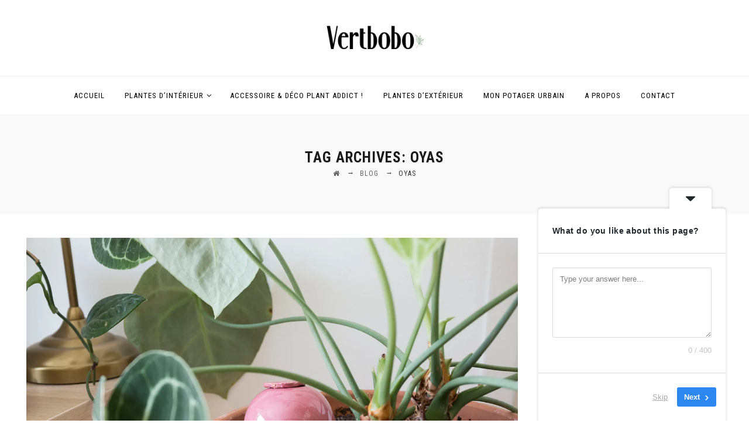

--- FILE ---
content_type: text/html; charset=utf-8
request_url: https://www.google.com/recaptcha/api2/aframe
body_size: 266
content:
<!DOCTYPE HTML><html><head><meta http-equiv="content-type" content="text/html; charset=UTF-8"></head><body><script nonce="gSDWsgNmgSzbuxiEtiR9UA">/** Anti-fraud and anti-abuse applications only. See google.com/recaptcha */ try{var clients={'sodar':'https://pagead2.googlesyndication.com/pagead/sodar?'};window.addEventListener("message",function(a){try{if(a.source===window.parent){var b=JSON.parse(a.data);var c=clients[b['id']];if(c){var d=document.createElement('img');d.src=c+b['params']+'&rc='+(localStorage.getItem("rc::a")?sessionStorage.getItem("rc::b"):"");window.document.body.appendChild(d);sessionStorage.setItem("rc::e",parseInt(sessionStorage.getItem("rc::e")||0)+1);localStorage.setItem("rc::h",'1769073225123');}}}catch(b){}});window.parent.postMessage("_grecaptcha_ready", "*");}catch(b){}</script></body></html>

--- FILE ---
content_type: text/css
request_url: https://vertbobo.fr/wp-content/plugins/themestek-mezzo-extras/icon-picker/icon-libraries/ts-industry-icons/font/flaticon.css?ver=6.9
body_size: 1237
content:
	/*
  	Flaticon icon font: Flaticon
  	Creation date: 06/07/2018 14:20
  	*/

@font-face {
  font-family: "Flaticon";
  src: url("./Flaticon.eot");
  src: url("./Flaticon.eot?#iefix") format("embedded-opentype"),
       url("./Flaticon.woff") format("woff"),
       url("./Flaticon.ttf") format("truetype"),
       url("./Flaticon.svg#Flaticon") format("svg");
  font-weight: normal;
  font-style: normal;
}

@media screen and (-webkit-min-device-pixel-ratio:0) {
  @font-face {
    font-family: "Flaticon";
    src: url("./Flaticon.svg#Flaticon") format("svg");
  }
}

[class^="ts-mezzo-business-icon-"]:before, [class*=" ts-mezzo-business-icon-"]:before,
[class^="ts-mezzo-business-icon-"]:after, [class*=" ts-mezzo-business-icon-"]:after {   
  font-family: Flaticon;
        font-size: 20px;
font-style: normal;
}

.ts-mezzo-business-icon-ethanol:before { content: "\f100"; }
.ts-mezzo-business-icon-bottleneck:before { content: "\f101"; }
.ts-mezzo-business-icon-solar-panel:before { content: "\f102"; }
.ts-mezzo-business-icon-welder:before { content: "\f103"; }
.ts-mezzo-business-icon-engineering:before { content: "\f104"; }
.ts-mezzo-business-icon-worker-2:before { content: "\f105"; }
.ts-mezzo-business-icon-diagram:before { content: "\f106"; }
.ts-mezzo-business-icon-blueprint:before { content: "\f107"; }
.ts-mezzo-business-icon-monitor-2:before { content: "\f108"; }
.ts-mezzo-business-icon-idea:before { content: "\f109"; }
.ts-mezzo-business-icon-monitor-1:before { content: "\f10a"; }
.ts-mezzo-business-icon-factory-3:before { content: "\f10b"; }
.ts-mezzo-business-icon-nuclear-plant:before { content: "\f10c"; }
.ts-mezzo-business-icon-windmill:before { content: "\f10d"; }
.ts-mezzo-business-icon-garbage:before { content: "\f10e"; }
.ts-mezzo-business-icon-delivery-truck:before { content: "\f10f"; }
.ts-mezzo-business-icon-geothermal-energy:before { content: "\f110"; }
.ts-mezzo-business-icon-trash:before { content: "\f111"; }
.ts-mezzo-business-icon-conveyor-3:before { content: "\f112"; }
.ts-mezzo-business-icon-production:before { content: "\f113"; }
.ts-mezzo-business-icon-engineer:before { content: "\f114"; }
.ts-mezzo-business-icon-maintenance-1:before { content: "\f115"; }
.ts-mezzo-business-icon-conveyor-2:before { content: "\f116"; }
.ts-mezzo-business-icon-wrench-1:before { content: "\f117"; }
.ts-mezzo-business-icon-contract:before { content: "\f118"; }
.ts-mezzo-business-icon-manufacturing-1:before { content: "\f119"; }
.ts-mezzo-business-icon-maintenance:before { content: "\f11a"; }
.ts-mezzo-business-icon-drawers:before { content: "\f11b"; }
.ts-mezzo-business-icon-industrial-robot-3:before { content: "\f11c"; }
.ts-mezzo-business-icon-nail-gun:before { content: "\f11d"; }
.ts-mezzo-business-icon-package:before { content: "\f11e"; }
.ts-mezzo-business-icon-doc-1:before { content: "\f11f"; }
.ts-mezzo-business-icon-saw-2:before { content: "\f120"; }
.ts-mezzo-business-icon-clamp:before { content: "\f121"; }
.ts-mezzo-business-icon-thermal-lance:before { content: "\f122"; }
.ts-mezzo-business-icon-pliers:before { content: "\f123"; }
.ts-mezzo-business-icon-trolley-1:before { content: "\f124"; }
.ts-mezzo-business-icon-guillotine:before { content: "\f125"; }
.ts-mezzo-business-icon-jerrycan:before { content: "\f126"; }
.ts-mezzo-business-icon-vise:before { content: "\f127"; }
.ts-mezzo-business-icon-saw-1:before { content: "\f128"; }
.ts-mezzo-business-icon-micrometer:before { content: "\f129"; }
.ts-mezzo-business-icon-voltmeter:before { content: "\f12a"; }
.ts-mezzo-business-icon-entry:before { content: "\f12b"; }
.ts-mezzo-business-icon-hook:before { content: "\f12c"; }
.ts-mezzo-business-icon-drilling-machine:before { content: "\f12d"; }
.ts-mezzo-business-icon-screw:before { content: "\f12e"; }
.ts-mezzo-business-icon-caliper:before { content: "\f12f"; }
.ts-mezzo-business-icon-box:before { content: "\f130"; }
.ts-mezzo-business-icon-conveyor-1:before { content: "\f131"; }
.ts-mezzo-business-icon-doc:before { content: "\f132"; }
.ts-mezzo-business-icon-machine-press:before { content: "\f133"; }
.ts-mezzo-business-icon-trolley:before { content: "\f134"; }
.ts-mezzo-business-icon-cog:before { content: "\f135"; }
.ts-mezzo-business-icon-molding-machine:before { content: "\f136"; }
.ts-mezzo-business-icon-oiler:before { content: "\f137"; }
.ts-mezzo-business-icon-wrench:before { content: "\f138"; }
.ts-mezzo-business-icon-forklift-1:before { content: "\f139"; }
.ts-mezzo-business-icon-engine:before { content: "\f13a"; }
.ts-mezzo-business-icon-saw:before { content: "\f13b"; }
.ts-mezzo-business-icon-spray-gun:before { content: "\f13c"; }
.ts-mezzo-business-icon-industrial-robot-2:before { content: "\f13d"; }
.ts-mezzo-business-icon-lathe-machine:before { content: "\f13e"; }
.ts-mezzo-business-icon-industrial-robot-1:before { content: "\f13f"; }
.ts-mezzo-business-icon-pallet:before { content: "\f140"; }
.ts-mezzo-business-icon-factory-2:before { content: "\f141"; }
.ts-mezzo-business-icon-toolbox:before { content: "\f142"; }
.ts-mezzo-business-icon-controller:before { content: "\f143"; }
.ts-mezzo-business-icon-factory-1:before { content: "\f144"; }
.ts-mezzo-business-icon-material:before { content: "\f145"; }
.ts-mezzo-business-icon-walkie-talkie:before { content: "\f146"; }
.ts-mezzo-business-icon-statistics:before { content: "\f147"; }
.ts-mezzo-business-icon-food:before { content: "\f148"; }
.ts-mezzo-business-icon-chemical:before { content: "\f149"; }
.ts-mezzo-business-icon-wheel:before { content: "\f14a"; }
.ts-mezzo-business-icon-container:before { content: "\f14b"; }
.ts-mezzo-business-icon-siren:before { content: "\f14c"; }
.ts-mezzo-business-icon-power-tower:before { content: "\f14d"; }
.ts-mezzo-business-icon-valve:before { content: "\f14e"; }
.ts-mezzo-business-icon-machine-1:before { content: "\f14f"; }
.ts-mezzo-business-icon-robot-arm:before { content: "\f150"; }
.ts-mezzo-business-icon-forklift:before { content: "\f151"; }
.ts-mezzo-business-icon-worker-1:before { content: "\f152"; }
.ts-mezzo-business-icon-control-lever:before { content: "\f153"; }
.ts-mezzo-business-icon-meter:before { content: "\f154"; }
.ts-mezzo-business-icon-gears-1:before { content: "\f155"; }
.ts-mezzo-business-icon-manufacturing:before { content: "\f156"; }
.ts-mezzo-business-icon-scheme:before { content: "\f157"; }
.ts-mezzo-business-icon-eco:before { content: "\f158"; }
.ts-mezzo-business-icon-management:before { content: "\f159"; }
.ts-mezzo-business-icon-truck:before { content: "\f15a"; }
.ts-mezzo-business-icon-mechanism:before { content: "\f15b"; }
.ts-mezzo-business-icon-parcel:before { content: "\f15c"; }
.ts-mezzo-business-icon-power-press:before { content: "\f15d"; }
.ts-mezzo-business-icon-cart:before { content: "\f15e"; }
.ts-mezzo-business-icon-tank-1:before { content: "\f15f"; }
.ts-mezzo-business-icon-microprocessor:before { content: "\f160"; }
.ts-mezzo-business-icon-storage:before { content: "\f161"; }
.ts-mezzo-business-icon-waste:before { content: "\f162"; }
.ts-mezzo-business-icon-factory:before { content: "\f163"; }
.ts-mezzo-business-icon-welding:before { content: "\f164"; }
.ts-mezzo-business-icon-control-system:before { content: "\f165"; }
.ts-mezzo-business-icon-tools:before { content: "\f166"; }
.ts-mezzo-business-icon-monitor:before { content: "\f167"; }
.ts-mezzo-business-icon-machine:before { content: "\f168"; }
.ts-mezzo-business-icon-industrial-robot:before { content: "\f169"; }
.ts-mezzo-business-icon-manufacturing-plant:before { content: "\f16a"; }
.ts-mezzo-business-icon-tank:before { content: "\f16b"; }
.ts-mezzo-business-icon-boxes:before { content: "\f16c"; }
.ts-mezzo-business-icon-pump:before { content: "\f16d"; }
.ts-mezzo-business-icon-laser:before { content: "\f16e"; }
.ts-mezzo-business-icon-planning:before { content: "\f16f"; }
.ts-mezzo-business-icon-conveyor:before { content: "\f170"; }
.ts-mezzo-business-icon-danger:before { content: "\f171"; }
.ts-mezzo-business-icon-worker:before { content: "\f172"; }
.ts-mezzo-business-icon-gear:before { content: "\f173"; }
.ts-mezzo-business-icon-gears:before { content: "\f174"; }

--- FILE ---
content_type: text/css;charset=UTF-8
request_url: https://vertbobo.fr/wp-admin/admin-ajax.php?action=themestek_theme_css&ver=6.9
body_size: 6490
content:
body .ts-search-overlay{background-color:rgba(33,33,33,0.77);background-position:0% 0%;background-size:cover;background-repeat:no-repeat;background-attachment:fixed}body .ts-search-overlay > .ts-bg-layer{background-color:rgba(33,33,33,0.77)}body{background-color:#ffffff;background-position:0% 0%;background-size:auto;background-repeat:repeat;background-attachment:scroll}body > .ts-bg-layer{background-color:#ffffff}.ts-mmmenu-override-yes #site-header-menu #site-navigation div.mega-menu-wrap ul.mega-menu.mega-menu-horizontal li.mega-menu-item ul.mega-sub-menu,#site-header-menu #site-navigation div.nav-menu > ul > li ul{background-color:#ffffff;background-position:center top;background-size:cover;background-repeat:no-repeat;background-attachment:scroll}.ts-mmmenu-override-yes #site-header-menu #site-navigation div.mega-menu-wrap ul.mega-menu.mega-menu-horizontal li.mega-menu-item ul.mega-sub-menu,#site-header-menu #site-navigation div.nav-menu > ul > li ul > .ts-bg-layer{background-color:#ffffff}#site-header-menu #site-navigation div.nav-menu > ul > li:nth-child(1) ul,.ts-mmmenu-override-yes #site-header-menu #site-navigation div.mega-menu-wrap ul.mega-menu.mega-menu-horizontal li.mega-menu-item:nth-child(1) ul.mega-sub-menu{background-position:0% 0%;background-size:auto;background-repeat:repeat;background-attachment:scroll}#site-header-menu #site-navigation div.nav-menu > ul > li:nth-child(2) ul,.ts-mmmenu-override-yes #site-header-menu #site-navigation div.mega-menu-wrap ul.mega-menu.mega-menu-horizontal li.mega-menu-item:nth-child(2) ul.mega-sub-menu{background-position:0% 0%;background-size:auto;background-repeat:repeat;background-attachment:scroll}#site-header-menu #site-navigation div.nav-menu > ul > li:nth-child(3) ul,.ts-mmmenu-override-yes #site-header-menu #site-navigation div.mega-menu-wrap ul.mega-menu.mega-menu-horizontal li.mega-menu-item:nth-child(3) ul.mega-sub-menu{background-position:0% 0%;background-size:auto;background-repeat:repeat;background-attachment:scroll}#site-header-menu #site-navigation div.nav-menu > ul > li:nth-child(4) ul,.ts-mmmenu-override-yes #site-header-menu #site-navigation div.mega-menu-wrap ul.mega-menu.mega-menu-horizontal li.mega-menu-item:nth-child(4) ul.mega-sub-menu{background-position:0% 0%;background-size:auto;background-repeat:repeat;background-attachment:scroll}#site-header-menu #site-navigation div.nav-menu > ul > li:nth-child(5) ul,.ts-mmmenu-override-yes #site-header-menu #site-navigation div.mega-menu-wrap ul.mega-menu.mega-menu-horizontal li.mega-menu-item:nth-child(5) ul.mega-sub-menu{background-position:0% 0%;background-size:auto;background-repeat:repeat;background-attachment:scroll}#site-header-menu #site-navigation div.nav-menu > ul > li:nth-child(6) ul,.ts-mmmenu-override-yes #site-header-menu #site-navigation div.mega-menu-wrap ul.mega-menu.mega-menu-horizontal li.mega-menu-item:nth-child(6) ul.mega-sub-menu{background-position:0% 0%;background-size:auto;background-repeat:repeat;background-attachment:scroll}#site-header-menu #site-navigation div.nav-menu > ul > li:nth-child(7) ul,.ts-mmmenu-override-yes #site-header-menu #site-navigation div.mega-menu-wrap ul.mega-menu.mega-menu-horizontal li.mega-menu-item:nth-child(7) ul.mega-sub-menu{background-position:0% 0%;background-size:auto;background-repeat:repeat;background-attachment:scroll}#site-header-menu #site-navigation div.nav-menu > ul > li:nth-child(8) ul,.ts-mmmenu-override-yes #site-header-menu #site-navigation div.mega-menu-wrap ul.mega-menu.mega-menu-horizontal li.mega-menu-item:nth-child(8) ul.mega-sub-menu{background-position:0% 0%;background-size:auto;background-repeat:repeat;background-attachment:scroll}#site-header-menu #site-navigation div.nav-menu > ul > li:nth-child(9) ul,.ts-mmmenu-override-yes #site-header-menu #site-navigation div.mega-menu-wrap ul.mega-menu.mega-menu-horizontal li.mega-menu-item:nth-child(9) ul.mega-sub-menu{background-position:0% 0%;background-size:auto;background-repeat:repeat;background-attachment:scroll}#site-header-menu #site-navigation div.nav-menu > ul > li:nth-child(10) ul,.ts-mmmenu-override-yes #site-header-menu #site-navigation div.mega-menu-wrap ul.mega-menu.mega-menu-horizontal li.mega-menu-item:nth-child(10) ul.mega-sub-menu{background-position:0% 0%;background-size:auto;background-repeat:repeat;background-attachment:scroll}div.ts-titlebar-wrapper{background-position:center center;background-size:cover;background-repeat:no-repeat;background-attachment:scroll}.footer{background-color:transparent;background-position:center center;background-size:cover;background-repeat:no-repeat;background-attachment:fixed}.footer > .ts-bg-layer{background-color:transparent}.first-footer{background-color:#1f1f1f;background-position:0% 0%;background-size:auto;background-repeat:no-repeat;background-attachment:fixed}.first-footer > .ts-bg-layer{background-color:#1f1f1f}.bottom-footer-text{background-position:center center;background-size:auto;background-repeat:no-repeat;background-attachment:fixed}.error404 .site-content-wrapper{background-image:url('http://vertbobo.fr/wp-content/uploads/2018/09/vert-bobo-pilea.jpg');background-color:rgba(23,23,23,0.80);background-position:center top;background-size:cover;background-repeat:no-repeat;background-attachment:scroll}.error404 .site-content-wrapper > .ts-bg-layer{background-color:rgba(23,23,23,0.80)}.uconstruction_background{background-image:url('http://mezzo.themestek.com/mezzo-data/wp-content/themes/mezzo/images/uconstruction-bg.jpg');background-color:#222222;background-position:center top;background-size:cover;background-repeat:no-repeat;background-attachment:fixed}.uconstruction_background > .ts-bg-layer{background-color:#222222}.headerlogo a.home-link{font-family:"Raleway",Arial,Helvetica,sans-serif;font-weight:400;font-size:35px;line-height:32px;color:#000000}#site-header-menu #site-navigation div.nav-menu > ul > li > a,.ts-mmmenu-override-yes #site-header-menu #site-navigation .mega-menu-wrap .mega-menu.mega-menu-horizontal > li.mega-menu-item > a{font-family:"Roboto Condensed",Arial,Helvetica,sans-serif;font-weight:400;text-transform:uppercase;font-size:13px;line-height:16px;letter-spacing:1px;color:#000000}ul.nav-menu li ul li a,div.nav-menu > ul li ul li a,.ts-mmmenu-override-yes #site-header-menu #site-navigation .mega-menu-wrap .mega-menu.mega-menu-horizontal .mega-sub-menu a,.ts-mmmenu-override-yes #site-header-menu #site-navigation .mega-menu-wrap .mega-menu.mega-menu-horizontal .mega-sub-menu a:hover,.ts-mmmenu-override-yes #site-header-menu #site-navigation .mega-menu-wrap .mega-menu.mega-menu-horizontal .mega-sub-menu a:focus,.ts-mmmenu-override-yes #site-header-menu #site-navigation .mega-menu-wrap .mega-menu.mega-menu-horizontal .mega-sub-menu a.mega-menu-link,.ts-mmmenu-override-yes #site-header-menu #site-navigation .mega-menu-wrap .mega-menu.mega-menu-horizontal .mega-sub-menu a.mega-menu-link:hover,.ts-mmmenu-override-yes #site-header-menu #site-navigation .mega-menu-wrap .mega-menu.mega-menu-horizontal .mega-sub-menu a.mega-menu-link:focus,.ts-mmmenu-override-yes #site-header-menu #site-navigation .mega-menu-wrap .mega-menu.mega-menu-horizontal .mega-sub-menu > li.mega-menu-item-type-widget{font-family:"Roboto Condensed",Arial,Helvetica,sans-serif;font-weight:400;text-transform:capitalize;font-size:13px;line-height:16px;letter-spacing:1px;color:#131313}#site-header-menu #site-navigation .mega-menu-wrap .mega-menu.mega-menu-horizontal .mega-sub-menu > li.mega-menu-item > h4.mega-block-title{font-family:"Vollkorn",Arial,Helvetica,sans-serif;font-weight:700;font-size:17px;line-height:16px;letter-spacing:1px;color:#ffffff}.ts-titlebar h1.entry-title,.ts-titlebar-textcolor-custom .ts-titlebar-main .entry-title{font-family:"Roboto Condensed",'Lucida Sans Unicode','Lucida Grande',sans-serif;font-weight:700;text-transform:uppercase;font-size:25px;line-height:20px;color:#ffffff}.ts-titlebar .entry-subtitle,.ts-titlebar-textcolor-custom .ts-titlebar-main .entry-subtitle{font-family:"Roboto Condensed",Arial,Helvetica,sans-serif;font-weight:700;font-size:18px;line-height:20px;letter-spacing:1px;color:#000000}.ts-titlebar .breadcrumb-wrapper,.ts-titlebar .breadcrumb-wrapper a{font-family:"Roboto Condensed",Arial,Helvetica,sans-serif;font-weight:400;text-transform:uppercase;font-size:12px;line-height:14px;letter-spacing:1px;color:#000000}body{font-family:"Open Sans",Tahoma,Geneva,sans-serif;font-weight:400;font-size:15px;line-height:28px;color:#131313}h1{font-family:"Roboto Condensed",Arial,Helvetica,sans-serif;font-weight:700;font-size:34px;line-height:44px;letter-spacing:1px;color:#000000}h2{font-family:"Roboto Condensed",Arial,Helvetica,sans-serif;font-weight:700;font-size:30px;line-height:40px;color:#000000}h3{font-family:"Roboto Condensed",Arial,Helvetica,sans-serif;font-weight:700;font-size:26px;line-height:36px;color:#000000}h4{font-family:"Roboto Condensed",Arial,Helvetica,sans-serif;font-weight:700;font-size:22px;line-height:32px;color:#000000}h5{font-family:"Roboto Condensed",Arial,Helvetica,sans-serif;font-weight:700;font-size:18px;line-height:28px;color:#000000}h6{font-family:"Roboto Condensed",Arial,Helvetica,sans-serif;font-weight:700;font-size:14px;line-height:24px;letter-spacing:1px;color:#000000}.ts-element-heading-wrapper .ts-vc_general .ts-vc_cta3_content-container .ts-vc_cta3-content .ts-vc_cta3-content-header h2{font-family:"Roboto Condensed",Arial,Helvetica,sans-serif;font-weight:700;text-transform:uppercase;font-size:36px;line-height:38px;color:#000000}.ts-element-heading-wrapper .ts-vc_general .ts-vc_cta3_content-container .ts-vc_cta3-content .ts-vc_cta3-content-header h4,.ts-vc_general.ts-vc_cta3.ts-vc_cta3-color-transparent.ts-cta3-only .ts-vc_cta3-content .ts-vc_cta3-headers h4{font-family:"Roboto Condensed",Arial,Helvetica,sans-serif;font-weight:300;font-size:14px;line-height:16px;letter-spacing:3px;color:#000000}.ts-element-heading-wrapper .ts-vc_general.ts-vc_cta3 .ts-vc_cta3-content p{font-family:"Open Sans",Arial,Helvetica,sans-serif;font-weight:400;font-size:14px;line-height:26px;color:#000000}body .widget .widget-title,body .widget .widgettitle,#site-header-menu #site-navigation .mega-menu-wrap .mega-menu.mega-menu-horizontal .mega-sub-menu > li.mega-menu-item > h4.mega-block-title{font-family:"Roboto Condensed",Arial,Helvetica,sans-serif;font-weight:700;text-transform:uppercase;font-size:14px;line-height:16px;letter-spacing:2px;color:#000000}.woocommerce button.button,.woocommerce-page button.button,input,.ts-vc_btn,.ts-vc_btn3,.woocommerce-page a.button,.button,.wpb_button,button,.woocommerce input.button,.woocommerce-page input.button,.tp-button.big,.woocommerce #content input.button,.woocommerce #respond input#submit,.woocommerce a.button,.woocommerce button.button,.woocommerce input.button,.woocommerce-page #content input.button,.woocommerce-page #respond input#submit,.woocommerce-page a.button,.woocommerce-page button.button,.woocommerce-page input.button,.themestek-post-readmore a{font-family:"Roboto Condensed",Arial,Helvetica,sans-serif;font-weight:400;text-transform:uppercase;letter-spacing:1.5px}.wpb_tabs_nav a.ui-tabs-anchor,body .wpb_accordion .wpb_accordion_wrapper .wpb_accordion_header a,.vc_progress_bar .vc_label,.vc_tta.vc_general .vc_tta-tab > a,.vc_toggle_title > h4{font-family:"Roboto Condensed",Arial,Helvetica,sans-serif;font-weight:400;font-size:16px}a{color:#68a05d}a:hover{color:#68a05d}.wpb_row .vc_tta.vc_general.vc_tta-color-white:not(.vc_tta-o-no-fill) .vc_tta-panel-body .wpb_text_column{color:#131313}.ts-page-loader-wrapper{background-image:url(https://vertbobo.fr/wp-content/themes/mezzo/images/loader1.gif)}.ts-titlebar-wrapper .ts-titlebar-inner-wrapper{height:170px}.ts-header-overlay .themestek-titlebar-wrapper .ts-titlebar-inner-wrapper{padding-top:160px}.themestek-header-style-3.ts-header-overlay .ts-titlebar-wrapper .ts-titlebar-inner-wrapper{padding-top:185px}.headerlogo img{ max-height:90px}.is_stuck .headerlogo img{ max-height:50px}span.ts-sc-logo.ts-sc-logo-type-image{ position:relative;display:block}img.themestek-logo-img.stickylogo{ position:absolute; top:0; left:0}.ts-stickylogo-yes .standardlogo{opacity:1}.ts-stickylogo-yes .stickylogo{opacity:0}.is_stuck .ts-stickylogo-yes .standardlogo{opacity:0}.is_stuck .ts-stickylogo-yes .stickylogo{opacity:1}@media (max-width:1200px){.themestek-pre-header-wrapper{display:none !important}}.main-holder .site #content table.cart td.actions .input-text:focus,textarea:focus,input[type="text"]:focus,input[type="password"]:focus,input[type="datetime"]:focus,input[type="datetime-local"]:focus,input[type="date"]:focus,input[type="month"]:focus,input[type="time"]:focus,input[type="week"]:focus,input[type="number"]:focus,input[type="email"]:focus,input[type="url"]:focus,input[type="search"]:focus,input[type="tel"]:focus,input[type="color"]:focus,input.input-text:focus,select:focus,blockquote,.vc_tta-color-skincolor.vc_tta-style-outline .vc_tta-panel.vc_active .vc_tta-panel-heading,.ts-vc_general.ts-vc_btn3.ts-vc_btn3-color-skincolor.ts-vc_btn3-style-outline,.ts-vc_icon_element.ts-vc_icon_element-outer .ts-vc_icon_element-inner.ts-vc_icon_element-background-color-skincolor.ts-vc_icon_element-outline,.themestek-box-blog.themestek-blog-box-view-right-image .themestek-blogbox-footer-readmore a:hover,.themestek-box-blog.themestek-blog-box-view-left-image .themestek-blogbox-footer-readmore a:hover,.themestek-box-view-overlay .themestek-boxes .themestek-box-content.themestek-overlay .themestek-icon-box a:hover,.themestek-box-blog .themestek-blogbox-footer-readmore a:hover*/{border-color:#000000}.header-controls .search_box i.tsicon-fa-search,.righticon i,.menu-toggle i,.header-controls a{ color:rgba( 0,0,0,1) }.menu-toggle i:hover,.header-controls a:hover{ color:#000000 !important}.ts-mmmenu-override-yes #site-header-menu #site-navigation .mega-menu-wrap .mega-menu.mega-menu-horizontal .mega-sub-menu > li.mega-menu-item-type-widget div{color:rgba( 19,19,19,0.8);font-weight:normal}h1.site-title{color:#000000}.ts-textcolor-skincolor h1,.ts-textcolor-skincolor h2,.ts-textcolor-skincolor h3,.ts-textcolor-skincolor h4,.ts-textcolor-skincolor h5,.ts-textcolor-skincolor h6,.ts-textcolor-skincolor .ts-vc_cta3-content-header h2{color:#000000 !important}.ts-textcolor-skincolor .ts-vc_cta3-content-header h4{color:rgba( 0,0,0,0.90) !important}.ts-textcolor-skincolor .ts-vc_cta3-content .ts-cta3-description{color:rgba( 0,0,0,0.60) !important}.ts-textcolor-skincolor{color:rgba( 0,0,0,0.60)}.ts-textcolor-skincolor a{color:rgba( 0,0,0,0.80)}footer a:hover,blockquote:after,.ts-ptablebox-style-1 .ts-sbox-icon-wrapper,.themestek-boxes-row-wrapper .slick-arrow:not(.slick-disabled):hover:before,.ts-icolor-skincolor,.ts-bgcolor-darkgrey ul.mezzo_contact_widget_wrapper li a:hover,.ts-vc_general.ts-vc_cta3.ts-vc_cta3-color-skincolor.ts-vc_cta3-style-classic .ts-vc_cta3-content-header,.ts-vc_icon_element-color-skincolor,.ts-bgcolor-skincolor .themestek-pagination .page-numbers.current,.ts-bgcolor-skincolor .themestek-pagination .page-numbers:hover,.ts-dcap-txt-color-skincolor,.ts-vc_general.ts-vc_btn3.ts-vc_btn3-style-text.ts-vc_btn3-color-white:hover,article.post .entry-title a:hover,.ts-bgcolor-darkgrey .themestek-blogbox-footer-readmore a:hover,.comment-reply-link, .ts-skincolor-strong strong,.ts-skincolor,.ts-element-heading-wrapper .ts-vc_general .ts-vc_cta3_content-container .ts-vc_cta3-content .ts-vc_cta3-content-header h4.ts-skincolor,.ts-list-style-disc.ts-list-icon-color-skincolor li,.ts-list-style-circle.ts-list-icon-color-skincolor li,.ts-list-style-square.ts-list-icon-color-skincolor li,.ts-list-style-decimal.ts-list-icon-color-skincolor li,.ts-list-style-upper-alpha.ts-list-icon-color-skincolor li,.ts-list-style-roman.ts-list-icon-color-skincolor li,.ts-list.ts-skincolor li .ts-list-li-content,.ts-search-results-pages-w .ts-list-li-content a:hover,.ts-textcolor-white a:hover,.ts-fid-icon-wrapper i,.ts-textcolor-skincolor,.ts-textcolor-skincolor a,.themestek-box-title h4 a:hover,.ts-background-image.ts-row-textcolor-skin h1,.ts-background-image.ts-row-textcolor-skin h2,.ts-background-image.ts-row-textcolor-skin h3,.ts-background-image.ts-row-textcolor-skin h4,.ts-background-image.ts-row-textcolor-skin h5,.ts-background-image.ts-row-textcolor-skin h6,.ts-background-image.ts-row-textcolor-skin .ts-element-heading-wrapper h2,.ts-background-image.ts-row-textcolor-skin a,.ts-background-image.ts-row-textcolor-skin .item-content a:hover,.ts-row-textcolor-skin h1,.ts-row-textcolor-skin h2,.ts-row-textcolor-skin h3,.ts-row-textcolor-skin h4,.ts-row-textcolor-skin h5,.ts-row-textcolor-skin h6,.ts-row-textcolor-skin .ts-element-heading-wrapper h2,.ts-row-textcolor-skin a,.ts-row-textcolor-skin .item-content a:hover,.sidebar .widget_recent_comments li.recentcomments a:hover,.sidebar .themestek_widget_recent_entries a:hover,.sidebar .widget_recent_entries a:hover,.sidebar .widget_meta a:hover,.sidebar .widget_categories a:hover,.sidebar .widget_archive li a:hover,.sidebar .widget_pages li a:hover,.sidebar .widget_nav_menu li a:hover,.author-info .ts-author-social-links-wrapper ul li a:hover,.top-contact i,.ts-custom-bt .ts-vc_general.ts-vc_btn3:hover,.ts-custom-bt .ts-vc_btn3.ts-vc_btn3-style-text.ts-vc_btn3-size-md.ts-vc_btn3-icon-left:not(.ts-vc_btn3-o-empty) .ts-vc_btn3-icon,ul.mezzo_contact_widget_wrapper li:before,.ts-featured-meta-wrapper .ts-metaline .ts-meta-line:not(.cat-links) a:hover,.themestek-boxes-view-carousel:not(.themestek-boxes-col-one) .themestek-boxes-row-wrapper .slick-arrow:hover:before,.ts-vc_general.ts-vc_btn3-color-skincolor,.ts-icon-skincolor-strong strong,.ts-icon-skincolor i,.ts-sbox-style-4 .ts-sbox-icon-type-text,.ts-sbox-style-4 .ts-sbox-icon i,.ts-skincolor h3,.themestek-box-blog .themestek-box-title h4 a:hover,.themestek-box-blog .themestek-box-desc-footer a:hover,.ts-featured-meta-wrapper .ts-meta-line a:hover{color:#000000}.edit-link a:hover,.ts-search-form-wrapper,.ts-ptablebox-featured-col .ts-ptablebox-style-1 .ts-vc_btn3.ts-vc_btn3-color-inverse.ts-vc_btn3-style-flat,.ts-ptablebox-style-1 .ts-vc_btn3.ts-vc_btn3-color-inverse.ts-vc_btn3-style-flat:hover,.ts-ptablebox-featured-col .ts-ptablebox-style-1 .themestek-ptable-main,.ts-header-overlay .site-header.ts-sticky-bgcolor-skincolor.is_stuck,.site-header-menu.ts-sticky-bgcolor-skincolor.is_stuck,.ts-header-style-infostack .site-header .ts-stickable-header.is_stuck.ts-sticky-bgcolor-skincolor,.is_stuck.ts-sticky-bgcolor-skincolor,.ts-bgcolor-skincolor,.ts-skincolor-bg,.ts-col-bgcolor-skincolor .ts-bg-layer-inner,.ts-bgcolor-skincolor > .ts-bg-layer,footer#colophon.ts-bgcolor-skincolor > .ts-bg-layer,.ts-titlebar-wrapper.ts-bgcolor-skincolor .ts-titlebar-wrapper-bg-layer,.ts-titlebar-wrapper.ts-breadcrumb-on-bottom .ts-titlebar .breadcrumb-wrapper .container,.themestek-pagination .page-numbers.current,.themestek-pagination .page-numbers:hover,.ts-social-share-links ul li a:hover,.ts-sresults-title small a,.ts-sresult-form-wrapper,.widget.mezzo_category_list_widget li a:hover,.widget.mezzo_category_list_widget li.current-cat a,.entry-content .page-links a:hover,mark,ins,.tagcloud a:hover,.ts_prettyphoto .vc_single_image-wrapper:after,#totop,.ts-commonform input[type="submit"],.ts-sortable-list .ts-sortable-link a:hover,.ts-sortable-list .ts-sortable-link a.selected,.comment-body .reply a:hover,.booking_calendar_main_container .wpda-booking-calendar-head,.ts-vc_icon_element-background-color-skincolor,.footer .widget-title:after,.ts-vc_general.ts-vc_btn3.ts-vc_btn3-color-skincolor.ts-vc_btn3-style-outline:hover,.ts-vc_general.ts-vc_btn3.ts-vc_btn3-color-skincolor:not(.ts-vc_btn3-style-text):not(.ts-vc_btn3-style-outline),.vc_progress_bar.vc_progress-bar-color-skincolor .vc_single_bar .vc_bar,button,input[type="submit"],.ts-col-bgcolor-skincolor,.ts-sbox-style-4 .ts-vc_cta3-headers:after,.ts-sbox-style-left-icon-skin-hover:hover,.ts-sbox-hoverstyle-1:hover,.ts-featured-meta-wrapper .ts-featured-meta-comments-tableper{background-color:#000000}.ts-bt-skincolor{background-color:#000000 !important}.wpb-js-composer .vc_tta-style-flat.vc_tta-color-skincolor .vc_tta-tab>a,.wpb-js-composer .vc_tta-style-flat.vc_tta-color-skincolor .vc_tta-panel .vc_tta-panel-heading,.wpb-js-composer .vc_tta-style-flat.vc_tta-color-skincolor .vc_tta-panel.vc_active .vc_tta-panel-heading,.wpb-js-composer .vc_tta-style-flat.vc_tta-color-skincolor .vc_tta-tab>a:focus,.wpb-js-composer .vc_tta-style-flat.vc_tta-color-skincolor .vc_tta-tab>a:hover,.wpb-js-composer .vc_tta-style-flat.vc_tta-color-skincolor .vc_tta-tab.vc_active>a,.wpb-js-composer .vc_tta-style-modern.vc_tta-color-skincolor .vc_tta-tab>a,.wpb-js-composer .vc_tta-style-modern.vc_tta-color-skincolor .vc_tta-panel .vc_tta-panel-heading,.wpb-js-composer .vc_tta-style-classic.vc_tta-color-skincolor .vc_tta-tab.vc_active > a,.wpb-js-composer .vc_tta-style-classic.vc_tta-color-skincolor .vc_tta-tab > a:focus,.wpb-js-composer .vc_tta-style-classic.vc_tta-color-skincolor .vc_tta-tab > a:hover,.wpb-js-composer .vc_tta-style-classic.vc_tta-color-skincolor .vc_tta-tab.vc_active > a,.wpb-js-composer .vc_tta-style-classic.vc_tta-color-skincolor .vc_tta-panel.vc_active .vc_tta-panel-title>a{background-color:#000000}.wpb-js-composer .vc_tta-style-flat.vc_tta-color-skincolor:not(.vc_tta-o-no-fill) .vc_tta-panel .vc_tta-panel-body{background-color:rgba( 0,0,0,0.80)}.wpb-js-composer .vc_tta-style-outline.vc_tta.vc_general.vc_tta-color-skincolor .vc_tta-tab.vc_active>a{ border-color:#000000; color:#000000}.wpb-js-composer .vc_tta-style-outline.vc_tta-color-skincolor .vc_tta-panel .vc_tta-panel-heading,.wpb-js-composer .vc_tta-style-outline.vc_tta-color-skincolor .vc_tta-tab>a{ border-color:#000000; color:#000000}.wpb-js-composer .vc_tta-style-outline.vc_tta-color-skincolor .vc_tta-panel .vc_tta-panel-heading:hover,.wpb-js-composer .vc_tta-style-outline.vc_tta-color-skincolor .vc_tta-tab>a:focus,.wpb-js-composer .vc_tta-style-outline.vc_tta-color-skincolor .vc_tta-tab>a:hover{background-color:#000000}.wpb-js-composer .vc_tta-style-outline.vc_tta-color-skincolor .vc_tta-panel .vc_tta-panel-title>a{color:#000000}.wpb-js-composer .vc_tta-color-skincolor.vc_tta-style-outline:not(.vc_tta-o-no-fill) .vc_tta-panel .vc_tta-panel-body{border-color:#000000;}.wpb-js-composer .vc_tta-color-skincolor.vc_tta-style-classic:not(.vc_tta-o-no-fill) .vc_tta-panel .vc_tta-panel-body{ background-color:#000000}.wpb-js-composer .vc_tta-accordion.vc_tta-style-classic.vc_tta-color-skincolor .vc_tta-panel.vc_active .vc_tta-panel-heading,.wpb-js-composer .vc_tta-accordion.vc_tta-style-classic.vc_tta-color-skincolor .vc_tta-panel .vc_tta-panel-heading:focus,.wpb-js-composer .vc_tta-accordion.vc_tta-style-classic.vc_tta-color-skincolor .vc_tta-panel .vc_tta-panel-heading:hover{background-color:#000000}.ts-clientbox-style-2:hover .themestek-item-thumbnail,.ts-vc_btn3-style-outline.ts-vc_btn3-color-skincolor:not(.ts-vc_btn3-style-text),.wpb-js-composer .vc_tta-color-skincolor.vc_tta-style-modern .vc_tta-tab>a{border-color:#000000}.main-form .select2-container--default .select2-selection--single .select2-selection__arrow b{ border-color:#000000 transparent transparent transparent}.main-form .select2-container--default.select2-container--open .select2-selection--single .select2-selection__arrow b{ border-color:transparent transparent #000000 transparent; border-width:0 4px 5px 4px}.vc_progress_bar .vc_general.vc_single_bar.vc_progress-bar-color-skincolor span.ts-vc_label_units.vc_label_units:before,span.ts-vc_label_units.vc_label_units:before{border-color:#000000 transparent}.nav-links .nav-next:before,.nav-links .nav-previous:before{border-bottom-color:#000000}.slick-dots li.slick-active button{box-shadow:inset 0 0 0 2px #000000}blockquote{border-left-color:#000000} ul.nav-menu li ul li a,div.nav-menu > ul li ul li a,.ts-mmmenu-override-yes #site-header-menu #site-navigation .mega-menu-wrap .mega-menu.mega-menu-horizontal .mega-sub-menu a{opacity:0.95}#site-header-menu #site-navigation div.nav-menu > ul > li li.current_page_ancestor > a,#site-header-menu #site-navigation div.nav-menu > ul > li li.current_page_item > a,#site-header-menu #site-navigation div.nav-menu > ul > li li.current_page_parent > a,#site-header-menu #site-navigation div.nav-menu > ul > li li.current-menu-ancestor > a,#site-header-menu #site-navigation div.nav-menu > ul > li li.current-menu-parent > a,#site-header-menu #site-navigation div.mega-menu-wrap ul.mega-menu.mega-menu-horizontal > li.mega-menu-item ul.mega-sub-menu li.current-menu-item > a,#site-header-menu #site-navigation div.mega-menu-wrap ul.mega-menu.mega-menu-horizontal > li.mega-menu-item ul.mega-sub-menu li.mega-current-menu-item > a,#site-header-menu #site-navigation div.mega-menu-wrap ul.mega-menu.mega-menu-horizontal > li.mega-menu-item ul.mega-sub-menu li.mega-current-menu-ancestor > a{opacity:1} .ts-dmenu-active-color-custom #site-header-menu #site-navigation div.nav-menu > ul > li li.current_page_ancestor > a,.ts-dmenu-active-color-custom #site-header-menu #site-navigation div.nav-menu > ul > li li.current_page_item > a,.ts-dmenu-active-color-custom #site-header-menu #site-navigation div.nav-menu > ul > li li.current_page_parent > a,.ts-dmenu-active-color-custom #site-header-menu #site-navigation div.nav-menu > ul > li li.current-menu-ancestor > a,.ts-dmenu-active-color-custom #site-header-menu #site-navigation div.nav-menu > ul > li li.current-menu-parent > a,.ts-dmenu-active-color-custom #site-header-menu #site-navigation div.mega-menu-wrap ul.mega-menu.mega-menu-horizontal > li.mega-menu-item ul.mega-sub-menu li.current-menu-item > a, .ts-dmenu-active-color-custom #site-header-menu #site-navigation div.mega-menu-wrap ul.mega-menu.mega-menu-horizontal > li.mega-menu-item ul.mega-sub-menu li.mega-current-menu-item > a, .ts-dmenu-active-color-custom #site-header-menu #site-navigation div.mega-menu-wrap ul.mega-menu.mega-menu-horizontal > li.mega-menu-item ul.mega-sub-menu li.mega-current-menu-ancestor > a{ color:#000000}.widget.widget_categories a:hover,.widget_revslider.widget .tp-mask-wrap .tp-caption:hover,.ts-entry-meta-blogbox .ts-meta-line a:hover,.more-link a:hover{color:#000000 !important}.comment-reply-title small a:hover,ul.ts-recent-post-list > li > a:hover,.cat-links,.ts-post-prev-next-buttons .pagination-content a:hover,#site-header-menu #site-navigation .ts-header-icon a:hover,.ts-header-style-classic .social-icons li > a:hover,.themestek-box-blog.ts-blogbox-style-5 .ts-blog-post-cat a{color:#000000}.mezzo_category_with_image_widget a:hover span,.ts-header-style-infostack .site-header .social-icons li > a:hover{background-color:#000000}.themestek-blogbox-footer-readmore a:hover:after{background:#000000}.wp-block-pullquote{border-bottom-color:#000000; border-top-color:#000000}.headerlogo,.site-header .themestek-fbar-btn{ height:130px; line-height:130px} @keyframes menu_sticky{ 0% {margin-top:-120px;opacity:0} 50%{margin-top:-64px;opacity:0} 100%{margin-top:0;opacity:1}}@media (max-width:1200px){ .ts-header-text-area,.ts-header-icon.ts-header-wc-cart-link{ display:none;} .site-header-main.ts-table{width:auto;display:block}.site-header-main.ts-table .ts-table-cell{display:block} .ts-header-icon{ padding-right:0px; padding-left:20px; position:relative;} .main-navigation{ clear:both;} .site-branding, #site-header-menu #site-navigation li.mega-menu-megamenu > ul.mega-sub-menu, .menu-ts-main-menu-container,#site-header-menu{float:none;} .righticon{ position:absolute; right:0px; z-index:33; top:15px; display:block;} .righticon i{font-size:20px;cursor:pointer; display:block; line-height:0px} #site-header-menu #site-navigation div.nav-menu > ul{ position:absolute; padding:10px 20px;  left:0px; box-shadow:rgba(0,0,0,0.12) 3px 3px 15px; border-top:3px solid #000000;  background-color:#333; z-index:100; width:100%; top:130px} #site-header-menu #site-navigation div.nav-menu > ul{ background-color:#ffffff;}#site-header-menu #site-navigation div.nav-menu > ul, #site-header-menu #site-navigation div.nav-menu > ul ul{ overflow:hidden; max-height:0px;} #site-header-menu #site-navigation div.nav-menu > ul ul ul{ max-height:none;} #site-header-menu #site-navigation div.nav-menu > ul > li{ position:relative; text-align:left;} #site-header-menu #site-navigation.toggled-on div.nav-menu > ul{display:block; max-height:10000px;} #site-header-menu #site-navigation.toggled-on div.nav-menu > ul ul.open{ max-height:10000px;} #site-header-menu #site-navigation div.nav-menu > ul ul{background-color:transparent !important;} #site-header-menu #site-navigation div.nav-menu > ul > li a{ display:block; padding:15px 0px; text-decoration:none; line-height:18px; height:auto; line-height:18px !important;} #site-header-menu #site-navigation div.nav-menu > ul ul a{ margin:0; display:block; padding:15px 15px 15px 0px;} #site-header-menu #site-navigation div.nav-menu > ul > li li a:before{ font-family:"FontAwesome"; font-style:normal; font-weight:normal; speak:none; display:inline-block; text-decoration:inherit; margin-right:.2em; text-align:center; opacity:.8; font-variant:normal; text-transform:none; font-size:13px; content:"\f105"; margin-right:8px; display:none;} .ts-mmmenu-override-yes .mega-sub-menu{display:none !important;} .mega-sub-menu.open{ display:block !important;} #site-header-menu #site-navigation div.nav-menu > ul > li a{ display:inline-block;} #site-header-menu #site-navigation div.nav-menu > ul > li > a, .righticon i{ color:rgba( 19,19,19,1);} #site-header-menu #site-navigation div.nav-menu > ul li{ border-bottom:1px solid rgba( 19,19,19,0.15);} #site-header-menu #site-navigation div.nav-menu > ul li li:last-child{ border-bottom:none;} .menu-toggle i, .ts-header-icons a{color:rgba( 0,0,0,1) }#site-header-menu #site-navigation div.nav-menu > ul{ padding-right:15px; padding-left:15px;} #site-header-menu #site-navigation div.nav-menu > ul ul{ list-style:none;} #site-header-menu #site-navigation div.nav-menu > ul > li ul{display:block !important; height:auto !important} #site-header-menu #site-navigation div.nav-menu > ul > li ul{ background-image:none !important;} #site-header-menu #site-navigation div.nav-menu > ul > li ul{ background:none; background-image:none;} #site-header-menu #site-navigation .menu-toggle{ top:45px; display:block; position:absolute;  right:20px; width:40px; background:none; z-index:1; outline:none; padding:0; line-height:normal;} #site-header-menu #site-navigation .mega-menu-wrap .mega-menu-toggle .mega-toggle-block-right{ float:none;} .ts-mmmenu-override-yes #site-header-menu #site-navigation .mega-menu-wrap .mega-menu-toggle .mega-toggle-block-1{ display:inline-block; width:4rem; height:27px; background-color:transparent; border-radius:0.28571rem; transition:0.3s; position:relative;}.ts-header-style-classic .ts-header-right, .ts-infostack-right-content, #site-header-menu #site-navigation div.nav-menu > ul{ display:none;} .ts-header-style-infostack .ts-header-top-wrapper .ts-header-center{ text-align:center;} .ts-header-style-infostack .ts-stickable-header-w{ height:auto !important;} .ts-header-style-infostack .ts-header-top-wrapper.container{ width:100%;}body .site-content-wrapper{margin-bottom:0px !important} .site-header .ts-header-right .themestek-social-links-wrapper{ display:none !important;} .ts-mezzo-icon-bars,.mega-toggle-label, .ts-mezzo-icon-bars:before,.ts-mezzo-icon-bars:after,.mega-toggle-label:before,.mega-toggle-label:after{ background-color:rgba( 0,0,0,1) ;} .ts-headerstyle-classic #site-header-menu #site-navigation .ts-header-icons{ padding-top:17px; padding-bottom:20px; text-align:right; padding-right:30px;} .ts-headerstyle-classic #site-header-menu #site-navigation .menu-toggle{ margin-left:15px;} .ts-header-style-classic .ts-header-left{ float:left;} .ts-header-style-classic .ts-header-center{ float:right;} .ts-header-style-classic .site-branding{ padding-left:30px;} .ts-header-style-infostack .ts-header-search-link, .ts-header-style-infostack .ts-header-right .ts-head-link{ display:none;}}@media (min-width:1200px){ .site-header .ts-vc_btn3-container{ margin-bottom:0;} .ts-header-style-classic .site-header-menu .ts-header-center{ text-align:center;} .ts-header-style-classic .site-header-menu .ts-header-right{ text-align:right;} .ts-header-style-classic .social-icons{ text-align:left;} .ts-header-style-classic .social-icons li > a{ width:auto; height:auto; line-height:inherit;  background:none} .ts-header-style-classic .ts-header-icons{ float:right;} .ts-header-style-classic .themestek-social-links-wrapper{ float:left;} .ts-header-style-classic .ts-header-search-link a{ font-size:16px;}.ts-header-style-classic .ts-header-search-link a, .ts-header-style-classic .social-icons li > a{ color:rgba( 0,0,0,1) ;} .ts-header-style-classic .ts-header-search-link a:hover, .ts-header-style-classic .social-icons li > a:hover{ color:rgba( 0,0,0,0.8) ;}.site-header-main.container-full{padding:0 50px}.ts-stickable-header.is_stuck{ box-shadow:0 4px 10px 0 rgba(0,0,0,0.06);}.ts-stickable-header{ z-index:12;} .ts-header-text-area, .ts-header-icon, .ts-header-icons .themestek-fbar-btn a i,.headerlogo,.headerlogo img, #site-header-menu #site-navigation div.nav-menu > ul,#site-header-menu #site-navigation div.nav-menu > ul > li,#site-header-menu #site-navigation div.nav-menu > ul > li > a{ transition:all .3s ease-in-out; -moz-transition:all .3s ease-in-out; -webkit-transition:all .3s ease-in-out; -o-transition:all .3s ease-in-out;} .ts-header-icon{position:relative;}.navbar{ vertical-align:top;} .menu-toggle{ display:none; z-index:10;} .menu-toggle i{ color:#fff; font-size:28px;} .toggled-on li,.toggled-on .children{ display:block;}#site-header-menu #site-navigation .nav-menu-wrapper > ul{ margin:0; padding:0}#site-header-menu #site-navigation div.nav-menu > ul{ margin:0px;} #site-header-menu #site-navigation div.nav-menu > ul > li{ margin:0 0px 0 0; display:inline-block; position:relative;} #site-header-menu #site-navigation div.nav-menu > ul > li > a{ display:block; margin:0px 18px 0px 18px; padding:0px;  text-decoration:none; position:relative; z-index:1;}.ts-dmenu-active-color-skin #site-header-menu #site-navigation div.nav-menu > ul > li li.current-menu-ancestor > a, .ts-dmenu-active-color-skin #site-header-menu #site-navigation div.nav-menu > ul > li li.current-menu-item > a, .ts-dmenu-active-color-skin #site-header-menu #site-navigation div.nav-menu > ul > li li.current_page_item > a, .ts-dmenu-active-color-skin #site-header-menu #site-navigation div.nav-menu > ul > li li.current_page_ancestor > a{ color:#000000 ;} .ts-mmenu-active-color-custom #site-header-menu #site-navigation div.nav-menu > ul > li.current-menu-ancestor > a, .ts-mmenu-active-color-custom #site-header-menu #site-navigation div.nav-menu > ul > li.current_page_item > a, .ts-mmenu-active-color-custom #site-header-menu #site-navigation div.nav-menu > ul > li.current_page_ancestor > a, .ts-mmenu-active-color-custom #site-header-menu #site-navigation div.nav-menu > ul > li.current_page_parent > a, .ts-mmenu-active-color-custom #site-header-menu #site-navigation div.nav-menu > ul > li.current-menu-ancestor > a,.ts-mmenu-active-color-custom .ts-mmmenu-override-yes #site-header-menu #site-navigation div.nav-menu > ul > li.current_page_item > a, .ts-mmenu-active-color-custom .ts-mmmenu-override-yes #site-header-menu #site-navigation div.mega-menu-wrap ul.mega-menu.mega-menu-horizontal > li.mega-menu-item.mega-current-menu-item > a, .ts-mmenu-active-color-custom .ts-mmmenu-override-yes #site-header-menu #site-navigation div.mega-menu-wrap ul.mega-menu.mega-menu-horizontal > li.mega-menu-item.mega-current-menu-ancestor > a{ color:#000000;} .ts-mmenu-active-color-skin #site-header-menu #site-navigation div.nav-menu > ul > li.current-menu-ancestor > a,.ts-mmenu-active-color-skin #site-header-menu #site-navigation div.nav-menu > ul > li.current_page_item > a, .ts-mmenu-active-color-skin #site-header-menu #site-navigation div.nav-menu > ul > li.current_page_ancestor > a{ color:#000000 ;}.ts-mmenu-active-color-custom #site-header-menu #site-navigation div.nav-menu > ul > li:hover > a{ color:#000000 ;}.ts-mmenu-active-color-custom #site-header-menu #site-navigation div.nav-menu > ul > li > a:before{ background-color:#000000 ;} .ts-dmenu-active-color-custom #site-header-menu #site-navigation div.nav-menu > ul > li li:hover > a{ color:#fff;} #site-header-menu #site-navigation div.nav-menu > ul > li > a{ margin:0px 15px 0px 15px;} .ts-main-menu-more-than-six #site-header-menu #site-navigation div.nav-menu > ul > li > a{ margin:0px 12px 0px 12px;} .is_stuck .ts-header-icons .themestek-fbar-btn a,.is_stuck .ts-header-icons .ts-header-search-link a, .is_stuck #site-header-menu #site-navigation div.nav-menu > ul > li > a, #site-header-menu.is_stuck #site-navigation div.nav-menu > ul > li > a{ color:#000000;} #site-header-menu #site-navigation div.nav-menu > ul > li ul{ box-shadow:0px 3px 40px rgba(0,0,0,0.20);} header#masthead #site-header-menu #site-navigation div.nav-menu > ul li.last ul.sub-menu{ left:auto; right:0px !important;} header#masthead #site-header-menu #site-navigation div.nav-menu > ul li.last ul.sub-menu ul.sub-menu,header#masthead #site-header-menu #site-navigation div.nav-menu > ul li.lastsecond ul.sub-menu ul.sub-menu{ left:-100%;}#site-header-menu #site-navigation div.nav-menu > ul ul{ width:250px; padding:0px;} #site-header-menu #site-navigation div.nav-menu > ul ul li > a{ margin:0; display:block; padding:12px 0px; position:relative;} #site-header-menu #site-navigation div.nav-menu > ul ul li > a{ padding:15px 20px;} #site-header-menu #site-navigation div.nav-menu > ul ul li:hover > a{ background-color:#000000; color:#fff !important;} #site-header-menu #site-navigation div.nav-menu > ul ul li > a{ -webkit-transition:all .2s ease-in-out; transition:all .2s ease-in-out;} #site-header-menu #site-navigation div.nav-menu > ul li:hover > ul{ opacity:1; display:block; visibility:visible; height:auto;}#site-header-menu #site-navigation div.nav-menu > ul li > ul ul{ border-left:0; left:100%; top:0;} #site-header-menu #site-navigation ul ul li{ position:relative;} #site-header-menu #site-navigation div.nav-menu > ul ul{ text-align:left; position:absolute; visibility:hidden; display:block; opacity:0;  line-height:14px; margin:0; list-style:none; left:0; border-radius:0; -webkit-box-shadow:0 6px 12px rgba(0,0,0,.175); box-shadow:0 6px 12px rgba(0,0,0,.175); background-clip:padding-box; transition:all .2s ease; z-index:99;} #site-header-menu #site-navigation div.nav-menu ul ul > li{ border-bottom:1px solid transparent;}.ts-dmenu-sep-grey #site-header-menu #site-navigation div.nav-menu ul ul > li{ border-bottom-color:rgba(0,0,0,0.10);} .ts-dmenu-sep-white #site-header-menu #site-navigation div.nav-menu ul ul > li{ border-bottom-color:rgba(255,255,255,0.20);}#site-header-menu #site-navigation div.nav-menu > ul > li > ul{ top:auto;} .is_stuck #site-header-menu #site-navigation div.nav-menu > ul > li > ul{ top:70px;} .site-header-main.container-fullwide{ padding-left:30px; padding-right:0px;} .ts-header-style-classic:not(.ts-header-invert) .container-fullwide #site-header-menu{ margin-right:20px;}#site-header-menu #site-navigation .mega-menu-item-type-widget.widget_calendar caption{padding:0px}#site-header-menu #site-navigation .mega-menu-item-type-widget.widget_calendar .calendar_wrap{padding-top:10px} .ts-header-menu-position-center #site-header-menu{float:none}.ts-header-menu-position-center #site-header-menu #site-navigation{text-align:center;width:100%} .ts-header-menu-position-center #site-header-menu #site-navigation .nav-menu{float:none;right:0;left:0;text-align:center}.ts-header-menu-position-center .site-header-menu.ts-table-cell{display:block}.ts-header-menu-position-center .headerlogo,.ts-header-menu-position-center .ts-header-icon{position:relative;z-index:2} .ts-header-menu-position-right #site-header-menu #site-navigation div.nav-menu > ul{ text-align:right;}.ts-header-menu-position-left #site-header-menu #site-navigation div.nav-menu > ul{ text-align:left;}.ts-header-menu-position-left #site-header-menu{float:none;display:block;} .ts-header-menu-position-left #site-header-menu #site-navigation .nav-menu{float:none} .ts-header-menu-position-center #site-header-menu #site-navigation div.nav-menu > ul{ text-align:center;} .site-header .social-icons{ padding-top:0; padding-bottom:0;} .site-header.is_stuck{ position:fixed; width:100%; top:0; z-index:999; margin:0; animation-name:menu_sticky; -webkit-box-shadow:0px 13px 25px -12px rgba(0,0,0,0.25); -moz-box-shadow:0px 13px 25px -12px rgba(0,0,0,0.25); box-shadow:0px 13px 25px -12px rgba(0,0,0,0.25); padding:0;} .ts-header-icons .themestek-fbar-btn, .ts-header-icons .ts-header-icon{ margin-left:24px;} .ts-header-icons .ts-header-icon:last-child{ margin-left:10px;} #site-header-menu #site-navigation div.nav-menu ul ul > li:last-child{ border-bottom:none !important;}.ts-header-style-infostack:not(.ts-header-invert) .ts-header-top-wrapper.container-fullwide{ padding-left:15px; padding-right:15px;} .ts-header-style-infostack .ts-stickable-header:not(.is_stuck) .container-fullwide .site-header-menu-middle{ top:130px;} .ts-headerstyle-infostack #site-header-menu{ float:none; border-top:1px solid #f2f2f2;  border-bottom:1px solid #f2f2f2;} .ts-headerstyle-infostack.ts-revslider-active #site-header-menu{ border-bottom:none;} .ts-header-style-infostack #site-header-menu #site-navigation div.nav-menu > ul > li{ vertical-align:top;}.ts-header-style-infostack #site-header-menu #site-navigation div.nav-menu > ul > li, .ts-header-style-infostack #site-header-menu #site-navigation div.nav-menu > ul > li > a,.ts-header-style-infostack #site-header-menu #site-navigation, .ts-header-style-infostack .ts-phone .themestek-fbar-btn{ height:65px; line-height:65px;} .ts-header-style-classic #site-header-menu #site-navigation div.nav-menu > ul > li, .ts-header-style-classic #site-header-menu #site-navigation div.nav-menu > ul > li > a,.ts-header-style-classic #site-header-menu #site-navigation{ height:65px; line-height:65px;} .ts-header-style-classic .is_stuck #site-header-menu #site-navigation, .ts-header-style-classic .is_stuck .headerlogo, .ts-header-style-classic .is_stuck #site-header-menu #site-navigation div.nav-menu > ul > li, .ts-header-style-classic .is_stuck #site-header-menu #site-navigation div.nav-menu > ul > li > a{ height:70px ; line-height:70px;} .ts-header-style-infostack .ts-stickable-header-w{ height:auto !important; position:relative;} .ts-header-style-infostack .ts-header-top-wrapper { margin:0 auto; width:1140px} .ts-header-style-infostack .site-branding, .ts-header-style-infostack #site-header-menu #site-navigation{ text-align:center;} #site-navigation div.nav-menu > ul > li.menu-item-has-children > a:after{content:"\F107"; display:inline-block; margin-left:5px; margin-right:-3px; font-family:FontAwesome; font-size:inherit; line-height:inherit; text-rendering:auto; -webkit-font-smoothing:antialiased; -moz-osx-font-smoothing:grayscale;} .ts-header-overlay .ts-head-link a{ color:rgba( 0,0,0,1) ;}}